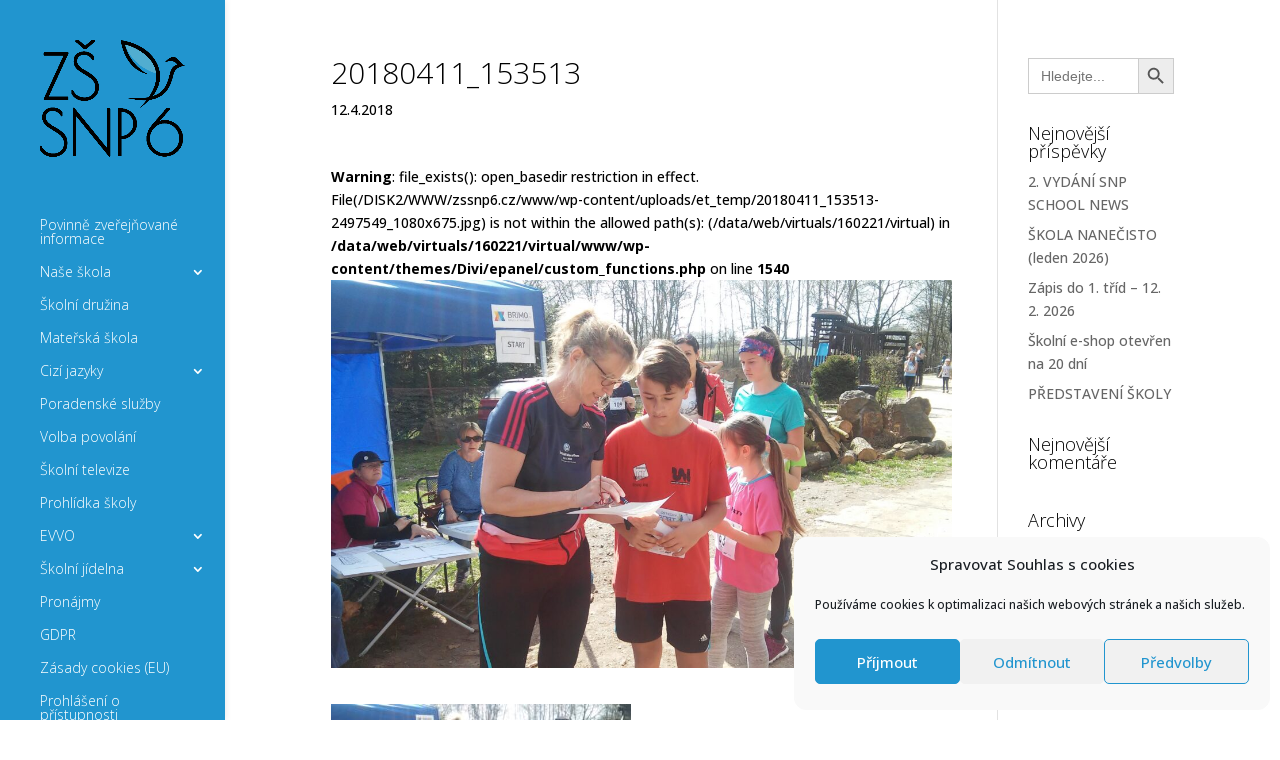

--- FILE ---
content_type: text/html; charset=UTF-8
request_url: https://www.zssnp6.cz/gallery/orientacni-beh-11-4-2018/20180411_153513/
body_size: 18552
content:
<!DOCTYPE html>
<!--[if IE 6]>
<html id="ie6" lang="cs">
<![endif]-->
<!--[if IE 7]>
<html id="ie7" lang="cs">
<![endif]-->
<!--[if IE 8]>
<html id="ie8" lang="cs">
<![endif]-->
<!--[if !(IE 6) | !(IE 7) | !(IE 8)  ]><!-->
<html lang="cs">
<!--<![endif]-->
<head>
	<meta charset="UTF-8" />
			
	<meta http-equiv="X-UA-Compatible" content="IE=edge">
	<link rel="pingback" href="" />

		<!--[if lt IE 9]>
	<script src="https://www.zssnp6.cz/wp-content/themes/Divi/js/html5.js" type="text/javascript"></script>
	<![endif]-->

	<script type="text/javascript">
		document.documentElement.className = 'js';
	</script>

	<meta name='robots' content='index, follow, max-image-preview:large, max-snippet:-1, max-video-preview:-1' />

	<!-- This site is optimized with the Yoast SEO plugin v26.7 - https://yoast.com/wordpress/plugins/seo/ -->
	<title>20180411_153513 - ZŠ a MŠ Ústí nad Labem,</title>
<link data-rocket-preload as="style" href="https://fonts.googleapis.com/css?family=Open%20Sans%3A300italic%2C400italic%2C600italic%2C700italic%2C800italic%2C400%2C300%2C600%2C700%2C800%7COpen%20Sans%3A300%2Cregular%2C500%2C600%2C700%2C800%2C300italic%2Citalic%2C500italic%2C600italic%2C700italic%2C800italic&#038;subset=cyrillic%2Ccyrillic-ext%2Cgreek%2Cgreek-ext%2Chebrew%2Clatin%2Clatin-ext%2Cvietnamese&#038;display=swap" rel="preload">
<link href="https://fonts.googleapis.com/css?family=Open%20Sans%3A300italic%2C400italic%2C600italic%2C700italic%2C800italic%2C400%2C300%2C600%2C700%2C800%7COpen%20Sans%3A300%2Cregular%2C500%2C600%2C700%2C800%2C300italic%2Citalic%2C500italic%2C600italic%2C700italic%2C800italic&#038;subset=cyrillic%2Ccyrillic-ext%2Cgreek%2Cgreek-ext%2Chebrew%2Clatin%2Clatin-ext%2Cvietnamese&#038;display=swap" media="print" onload="this.media=&#039;all&#039;" rel="stylesheet">
<noscript data-wpr-hosted-gf-parameters=""><link rel="stylesheet" href="https://fonts.googleapis.com/css?family=Open%20Sans%3A300italic%2C400italic%2C600italic%2C700italic%2C800italic%2C400%2C300%2C600%2C700%2C800%7COpen%20Sans%3A300%2Cregular%2C500%2C600%2C700%2C800%2C300italic%2Citalic%2C500italic%2C600italic%2C700italic%2C800italic&#038;subset=cyrillic%2Ccyrillic-ext%2Cgreek%2Cgreek-ext%2Chebrew%2Clatin%2Clatin-ext%2Cvietnamese&#038;display=swap"></noscript>
	<link rel="canonical" href="https://www.zssnp6.cz/gallery/orientacni-beh-11-4-2018/20180411_153513/" />
	<meta property="og:locale" content="cs_CZ" />
	<meta property="og:type" content="article" />
	<meta property="og:title" content="20180411_153513 - ZŠ a MŠ Ústí nad Labem," />
	<meta property="og:url" content="https://www.zssnp6.cz/gallery/orientacni-beh-11-4-2018/20180411_153513/" />
	<meta property="og:site_name" content="ZŠ a MŠ Ústí nad Labem," />
	<meta property="og:image" content="https://www.zssnp6.cz/gallery/orientacni-beh-11-4-2018/20180411_153513" />
	<meta property="og:image:width" content="1024" />
	<meta property="og:image:height" content="576" />
	<meta property="og:image:type" content="image/jpeg" />
	<meta name="twitter:card" content="summary_large_image" />
	<script type="application/ld+json" class="yoast-schema-graph">{"@context":"https://schema.org","@graph":[{"@type":"WebPage","@id":"https://www.zssnp6.cz/gallery/orientacni-beh-11-4-2018/20180411_153513/","url":"https://www.zssnp6.cz/gallery/orientacni-beh-11-4-2018/20180411_153513/","name":"20180411_153513 - ZŠ a MŠ Ústí nad Labem,","isPartOf":{"@id":"https://www.zssnp6.cz/#website"},"primaryImageOfPage":{"@id":"https://www.zssnp6.cz/gallery/orientacni-beh-11-4-2018/20180411_153513/#primaryimage"},"image":{"@id":"https://www.zssnp6.cz/gallery/orientacni-beh-11-4-2018/20180411_153513/#primaryimage"},"thumbnailUrl":"https://www.zssnp6.cz/wp-content/uploads/2018/04/20180411_153513.jpg","datePublished":"2018-04-12T07:57:25+00:00","breadcrumb":{"@id":"https://www.zssnp6.cz/gallery/orientacni-beh-11-4-2018/20180411_153513/#breadcrumb"},"inLanguage":"cs","potentialAction":[{"@type":"ReadAction","target":["https://www.zssnp6.cz/gallery/orientacni-beh-11-4-2018/20180411_153513/"]}]},{"@type":"ImageObject","inLanguage":"cs","@id":"https://www.zssnp6.cz/gallery/orientacni-beh-11-4-2018/20180411_153513/#primaryimage","url":"https://www.zssnp6.cz/wp-content/uploads/2018/04/20180411_153513.jpg","contentUrl":"https://www.zssnp6.cz/wp-content/uploads/2018/04/20180411_153513.jpg","width":3264,"height":1836},{"@type":"BreadcrumbList","@id":"https://www.zssnp6.cz/gallery/orientacni-beh-11-4-2018/20180411_153513/#breadcrumb","itemListElement":[{"@type":"ListItem","position":1,"name":"Domů","item":"https://www.zssnp6.cz/"},{"@type":"ListItem","position":2,"name":"Orientační běh &#8211; 11.&nbsp;4.&nbsp;2018","item":"https://www.zssnp6.cz/gallery/orientacni-beh-11-4-2018/"},{"@type":"ListItem","position":3,"name":"20180411_153513"}]},{"@type":"WebSite","@id":"https://www.zssnp6.cz/#website","url":"https://www.zssnp6.cz/","name":"ZŠ a MŠ Ústí nad Labem,","description":"SNP 2304/6, příspěvková organizace","potentialAction":[{"@type":"SearchAction","target":{"@type":"EntryPoint","urlTemplate":"https://www.zssnp6.cz/?s={search_term_string}"},"query-input":{"@type":"PropertyValueSpecification","valueRequired":true,"valueName":"search_term_string"}}],"inLanguage":"cs"}]}</script>
	<!-- / Yoast SEO plugin. -->


<link rel='dns-prefetch' href='//fonts.googleapis.com' />
<link href='https://fonts.gstatic.com' crossorigin rel='preconnect' />
<link rel="alternate" type="application/rss+xml" title="ZŠ a MŠ Ústí nad Labem, &raquo; RSS zdroj" href="https://www.zssnp6.cz/feed/" />
<link rel="alternate" type="application/rss+xml" title="ZŠ a MŠ Ústí nad Labem, &raquo; RSS komentářů" href="https://www.zssnp6.cz/comments/feed/" />
<link rel="alternate" title="oEmbed (JSON)" type="application/json+oembed" href="https://www.zssnp6.cz/wp-json/oembed/1.0/embed?url=https%3A%2F%2Fwww.zssnp6.cz%2Fgallery%2Forientacni-beh-11-4-2018%2F20180411_153513%2F" />
<link rel="alternate" title="oEmbed (XML)" type="text/xml+oembed" href="https://www.zssnp6.cz/wp-json/oembed/1.0/embed?url=https%3A%2F%2Fwww.zssnp6.cz%2Fgallery%2Forientacni-beh-11-4-2018%2F20180411_153513%2F&#038;format=xml" />
<meta content="Divi Child od WPlama v.1.12" name="generator"/><style id='wp-emoji-styles-inline-css' type='text/css'>

	img.wp-smiley, img.emoji {
		display: inline !important;
		border: none !important;
		box-shadow: none !important;
		height: 1em !important;
		width: 1em !important;
		margin: 0 0.07em !important;
		vertical-align: -0.1em !important;
		background: none !important;
		padding: 0 !important;
	}
/*# sourceURL=wp-emoji-styles-inline-css */
</style>
<link rel='stylesheet' id='wp-block-library-css' href='https://www.zssnp6.cz/wp-includes/css/dist/block-library/style.min.css?ver=6.9' type='text/css' media='all' />
<style id='global-styles-inline-css' type='text/css'>
:root{--wp--preset--aspect-ratio--square: 1;--wp--preset--aspect-ratio--4-3: 4/3;--wp--preset--aspect-ratio--3-4: 3/4;--wp--preset--aspect-ratio--3-2: 3/2;--wp--preset--aspect-ratio--2-3: 2/3;--wp--preset--aspect-ratio--16-9: 16/9;--wp--preset--aspect-ratio--9-16: 9/16;--wp--preset--color--black: #000000;--wp--preset--color--cyan-bluish-gray: #abb8c3;--wp--preset--color--white: #ffffff;--wp--preset--color--pale-pink: #f78da7;--wp--preset--color--vivid-red: #cf2e2e;--wp--preset--color--luminous-vivid-orange: #ff6900;--wp--preset--color--luminous-vivid-amber: #fcb900;--wp--preset--color--light-green-cyan: #7bdcb5;--wp--preset--color--vivid-green-cyan: #00d084;--wp--preset--color--pale-cyan-blue: #8ed1fc;--wp--preset--color--vivid-cyan-blue: #0693e3;--wp--preset--color--vivid-purple: #9b51e0;--wp--preset--gradient--vivid-cyan-blue-to-vivid-purple: linear-gradient(135deg,rgb(6,147,227) 0%,rgb(155,81,224) 100%);--wp--preset--gradient--light-green-cyan-to-vivid-green-cyan: linear-gradient(135deg,rgb(122,220,180) 0%,rgb(0,208,130) 100%);--wp--preset--gradient--luminous-vivid-amber-to-luminous-vivid-orange: linear-gradient(135deg,rgb(252,185,0) 0%,rgb(255,105,0) 100%);--wp--preset--gradient--luminous-vivid-orange-to-vivid-red: linear-gradient(135deg,rgb(255,105,0) 0%,rgb(207,46,46) 100%);--wp--preset--gradient--very-light-gray-to-cyan-bluish-gray: linear-gradient(135deg,rgb(238,238,238) 0%,rgb(169,184,195) 100%);--wp--preset--gradient--cool-to-warm-spectrum: linear-gradient(135deg,rgb(74,234,220) 0%,rgb(151,120,209) 20%,rgb(207,42,186) 40%,rgb(238,44,130) 60%,rgb(251,105,98) 80%,rgb(254,248,76) 100%);--wp--preset--gradient--blush-light-purple: linear-gradient(135deg,rgb(255,206,236) 0%,rgb(152,150,240) 100%);--wp--preset--gradient--blush-bordeaux: linear-gradient(135deg,rgb(254,205,165) 0%,rgb(254,45,45) 50%,rgb(107,0,62) 100%);--wp--preset--gradient--luminous-dusk: linear-gradient(135deg,rgb(255,203,112) 0%,rgb(199,81,192) 50%,rgb(65,88,208) 100%);--wp--preset--gradient--pale-ocean: linear-gradient(135deg,rgb(255,245,203) 0%,rgb(182,227,212) 50%,rgb(51,167,181) 100%);--wp--preset--gradient--electric-grass: linear-gradient(135deg,rgb(202,248,128) 0%,rgb(113,206,126) 100%);--wp--preset--gradient--midnight: linear-gradient(135deg,rgb(2,3,129) 0%,rgb(40,116,252) 100%);--wp--preset--font-size--small: 13px;--wp--preset--font-size--medium: 20px;--wp--preset--font-size--large: 36px;--wp--preset--font-size--x-large: 42px;--wp--preset--spacing--20: 0.44rem;--wp--preset--spacing--30: 0.67rem;--wp--preset--spacing--40: 1rem;--wp--preset--spacing--50: 1.5rem;--wp--preset--spacing--60: 2.25rem;--wp--preset--spacing--70: 3.38rem;--wp--preset--spacing--80: 5.06rem;--wp--preset--shadow--natural: 6px 6px 9px rgba(0, 0, 0, 0.2);--wp--preset--shadow--deep: 12px 12px 50px rgba(0, 0, 0, 0.4);--wp--preset--shadow--sharp: 6px 6px 0px rgba(0, 0, 0, 0.2);--wp--preset--shadow--outlined: 6px 6px 0px -3px rgb(255, 255, 255), 6px 6px rgb(0, 0, 0);--wp--preset--shadow--crisp: 6px 6px 0px rgb(0, 0, 0);}:root { --wp--style--global--content-size: 823px;--wp--style--global--wide-size: 1080px; }:where(body) { margin: 0; }.wp-site-blocks > .alignleft { float: left; margin-right: 2em; }.wp-site-blocks > .alignright { float: right; margin-left: 2em; }.wp-site-blocks > .aligncenter { justify-content: center; margin-left: auto; margin-right: auto; }:where(.is-layout-flex){gap: 0.5em;}:where(.is-layout-grid){gap: 0.5em;}.is-layout-flow > .alignleft{float: left;margin-inline-start: 0;margin-inline-end: 2em;}.is-layout-flow > .alignright{float: right;margin-inline-start: 2em;margin-inline-end: 0;}.is-layout-flow > .aligncenter{margin-left: auto !important;margin-right: auto !important;}.is-layout-constrained > .alignleft{float: left;margin-inline-start: 0;margin-inline-end: 2em;}.is-layout-constrained > .alignright{float: right;margin-inline-start: 2em;margin-inline-end: 0;}.is-layout-constrained > .aligncenter{margin-left: auto !important;margin-right: auto !important;}.is-layout-constrained > :where(:not(.alignleft):not(.alignright):not(.alignfull)){max-width: var(--wp--style--global--content-size);margin-left: auto !important;margin-right: auto !important;}.is-layout-constrained > .alignwide{max-width: var(--wp--style--global--wide-size);}body .is-layout-flex{display: flex;}.is-layout-flex{flex-wrap: wrap;align-items: center;}.is-layout-flex > :is(*, div){margin: 0;}body .is-layout-grid{display: grid;}.is-layout-grid > :is(*, div){margin: 0;}body{padding-top: 0px;padding-right: 0px;padding-bottom: 0px;padding-left: 0px;}:root :where(.wp-element-button, .wp-block-button__link){background-color: #32373c;border-width: 0;color: #fff;font-family: inherit;font-size: inherit;font-style: inherit;font-weight: inherit;letter-spacing: inherit;line-height: inherit;padding-top: calc(0.667em + 2px);padding-right: calc(1.333em + 2px);padding-bottom: calc(0.667em + 2px);padding-left: calc(1.333em + 2px);text-decoration: none;text-transform: inherit;}.has-black-color{color: var(--wp--preset--color--black) !important;}.has-cyan-bluish-gray-color{color: var(--wp--preset--color--cyan-bluish-gray) !important;}.has-white-color{color: var(--wp--preset--color--white) !important;}.has-pale-pink-color{color: var(--wp--preset--color--pale-pink) !important;}.has-vivid-red-color{color: var(--wp--preset--color--vivid-red) !important;}.has-luminous-vivid-orange-color{color: var(--wp--preset--color--luminous-vivid-orange) !important;}.has-luminous-vivid-amber-color{color: var(--wp--preset--color--luminous-vivid-amber) !important;}.has-light-green-cyan-color{color: var(--wp--preset--color--light-green-cyan) !important;}.has-vivid-green-cyan-color{color: var(--wp--preset--color--vivid-green-cyan) !important;}.has-pale-cyan-blue-color{color: var(--wp--preset--color--pale-cyan-blue) !important;}.has-vivid-cyan-blue-color{color: var(--wp--preset--color--vivid-cyan-blue) !important;}.has-vivid-purple-color{color: var(--wp--preset--color--vivid-purple) !important;}.has-black-background-color{background-color: var(--wp--preset--color--black) !important;}.has-cyan-bluish-gray-background-color{background-color: var(--wp--preset--color--cyan-bluish-gray) !important;}.has-white-background-color{background-color: var(--wp--preset--color--white) !important;}.has-pale-pink-background-color{background-color: var(--wp--preset--color--pale-pink) !important;}.has-vivid-red-background-color{background-color: var(--wp--preset--color--vivid-red) !important;}.has-luminous-vivid-orange-background-color{background-color: var(--wp--preset--color--luminous-vivid-orange) !important;}.has-luminous-vivid-amber-background-color{background-color: var(--wp--preset--color--luminous-vivid-amber) !important;}.has-light-green-cyan-background-color{background-color: var(--wp--preset--color--light-green-cyan) !important;}.has-vivid-green-cyan-background-color{background-color: var(--wp--preset--color--vivid-green-cyan) !important;}.has-pale-cyan-blue-background-color{background-color: var(--wp--preset--color--pale-cyan-blue) !important;}.has-vivid-cyan-blue-background-color{background-color: var(--wp--preset--color--vivid-cyan-blue) !important;}.has-vivid-purple-background-color{background-color: var(--wp--preset--color--vivid-purple) !important;}.has-black-border-color{border-color: var(--wp--preset--color--black) !important;}.has-cyan-bluish-gray-border-color{border-color: var(--wp--preset--color--cyan-bluish-gray) !important;}.has-white-border-color{border-color: var(--wp--preset--color--white) !important;}.has-pale-pink-border-color{border-color: var(--wp--preset--color--pale-pink) !important;}.has-vivid-red-border-color{border-color: var(--wp--preset--color--vivid-red) !important;}.has-luminous-vivid-orange-border-color{border-color: var(--wp--preset--color--luminous-vivid-orange) !important;}.has-luminous-vivid-amber-border-color{border-color: var(--wp--preset--color--luminous-vivid-amber) !important;}.has-light-green-cyan-border-color{border-color: var(--wp--preset--color--light-green-cyan) !important;}.has-vivid-green-cyan-border-color{border-color: var(--wp--preset--color--vivid-green-cyan) !important;}.has-pale-cyan-blue-border-color{border-color: var(--wp--preset--color--pale-cyan-blue) !important;}.has-vivid-cyan-blue-border-color{border-color: var(--wp--preset--color--vivid-cyan-blue) !important;}.has-vivid-purple-border-color{border-color: var(--wp--preset--color--vivid-purple) !important;}.has-vivid-cyan-blue-to-vivid-purple-gradient-background{background: var(--wp--preset--gradient--vivid-cyan-blue-to-vivid-purple) !important;}.has-light-green-cyan-to-vivid-green-cyan-gradient-background{background: var(--wp--preset--gradient--light-green-cyan-to-vivid-green-cyan) !important;}.has-luminous-vivid-amber-to-luminous-vivid-orange-gradient-background{background: var(--wp--preset--gradient--luminous-vivid-amber-to-luminous-vivid-orange) !important;}.has-luminous-vivid-orange-to-vivid-red-gradient-background{background: var(--wp--preset--gradient--luminous-vivid-orange-to-vivid-red) !important;}.has-very-light-gray-to-cyan-bluish-gray-gradient-background{background: var(--wp--preset--gradient--very-light-gray-to-cyan-bluish-gray) !important;}.has-cool-to-warm-spectrum-gradient-background{background: var(--wp--preset--gradient--cool-to-warm-spectrum) !important;}.has-blush-light-purple-gradient-background{background: var(--wp--preset--gradient--blush-light-purple) !important;}.has-blush-bordeaux-gradient-background{background: var(--wp--preset--gradient--blush-bordeaux) !important;}.has-luminous-dusk-gradient-background{background: var(--wp--preset--gradient--luminous-dusk) !important;}.has-pale-ocean-gradient-background{background: var(--wp--preset--gradient--pale-ocean) !important;}.has-electric-grass-gradient-background{background: var(--wp--preset--gradient--electric-grass) !important;}.has-midnight-gradient-background{background: var(--wp--preset--gradient--midnight) !important;}.has-small-font-size{font-size: var(--wp--preset--font-size--small) !important;}.has-medium-font-size{font-size: var(--wp--preset--font-size--medium) !important;}.has-large-font-size{font-size: var(--wp--preset--font-size--large) !important;}.has-x-large-font-size{font-size: var(--wp--preset--font-size--x-large) !important;}
/*# sourceURL=global-styles-inline-css */
</style>

<link data-minify="1" rel='stylesheet' id='wp-polls-css' href='https://www.zssnp6.cz/wp-content/cache/min/1/wp-content/plugins/wp-polls/polls-css.css?ver=1768185615' type='text/css' media='all' />
<style id='wp-polls-inline-css' type='text/css'>
.wp-polls .pollbar {
	margin: 1px;
	font-size: 6px;
	line-height: 8px;
	height: 8px;
	background-image: url('https://www.zssnp6.cz/wp-content/plugins/wp-polls/images/default/pollbg.gif');
	border: 1px solid #c8c8c8;
}

/*# sourceURL=wp-polls-inline-css */
</style>
<link rel='stylesheet' id='cmplz-general-css' href='https://www.zssnp6.cz/wp-content/plugins/complianz-gdpr/assets/css/cookieblocker.min.css?ver=1766370291' type='text/css' media='all' />
<link rel='stylesheet' id='ivory-search-styles-css' href='https://www.zssnp6.cz/wp-content/plugins/add-search-to-menu/public/css/ivory-search.min.css?ver=5.5.13' type='text/css' media='all' />


<link data-minify="1" rel='stylesheet' id='tablepress-default-css' href='https://www.zssnp6.cz/wp-content/cache/min/1/wp-content/plugins/tablepress/css/build/default.css?ver=1768185615' type='text/css' media='all' />
<link rel='stylesheet' id='mimetypes-link-icons-css' href='https://www.zssnp6.cz/wp-content/plugins/mimetypes-link-icons/css/style.php?cssvars=bXRsaV9oZWlnaHQ9MTYmbXRsaV9pbWFnZV90eXBlPXBuZyZtdGxpX2xlZnRvcnJpZ2h0PWxlZnQmYWN0aXZlX3R5cGVzPXBkZg%3D&#038;ver=3.0' type='text/css' media='all' />
<link data-minify="1" rel='stylesheet' id='divi-style-parent-css' href='https://www.zssnp6.cz/wp-content/cache/min/1/wp-content/themes/Divi/style-static.min.css?ver=1768185615' type='text/css' media='all' />
<link data-minify="1" rel='stylesheet' id='la_mcl_custom_css-css' href='https://www.zssnp6.cz/wp-content/cache/min/1/wp-content/themes/Divi-child-wplama/includes/column/style.css?ver=1768185615' type='text/css' media='all' />
<link data-minify="1" rel='stylesheet' id='divi-style-css' href='https://www.zssnp6.cz/wp-content/cache/min/1/wp-content/themes/Divi-child-wplama/style.css?ver=1768185615' type='text/css' media='all' />
<script type="text/javascript" src="https://www.zssnp6.cz/wp-includes/js/jquery/jquery.min.js?ver=3.7.1" id="jquery-core-js"></script>
<script type="text/javascript" src="https://www.zssnp6.cz/wp-includes/js/jquery/jquery-migrate.min.js?ver=3.4.1" id="jquery-migrate-js"></script>
<link rel="https://api.w.org/" href="https://www.zssnp6.cz/wp-json/" /><link rel="alternate" title="JSON" type="application/json" href="https://www.zssnp6.cz/wp-json/wp/v2/media/3604" /><link rel="EditURI" type="application/rsd+xml" title="RSD" href="https://www.zssnp6.cz/xmlrpc.php?rsd" />
<meta name="generator" content="WordPress 6.9" />
<link rel='shortlink' href='https://www.zssnp6.cz/?p=3604' />
			<style>.cmplz-hidden {
					display: none !important;
				}</style><meta name="viewport" content="width=device-width, initial-scale=1.0, maximum-scale=1.0, user-scalable=0" /><link rel="icon" href="https://www.zssnp6.cz/wp-content/uploads/2023/12/cropped-snp_logo_blackblue-1-32x32.jpg" sizes="32x32" />
<link rel="icon" href="https://www.zssnp6.cz/wp-content/uploads/2023/12/cropped-snp_logo_blackblue-1-192x192.jpg" sizes="192x192" />
<link rel="apple-touch-icon" href="https://www.zssnp6.cz/wp-content/uploads/2023/12/cropped-snp_logo_blackblue-1-180x180.jpg" />
<meta name="msapplication-TileImage" content="https://www.zssnp6.cz/wp-content/uploads/2023/12/cropped-snp_logo_blackblue-1-270x270.jpg" />
<style id="et-divi-customizer-global-cached-inline-styles">body,.et_pb_column_1_2 .et_quote_content blockquote cite,.et_pb_column_1_2 .et_link_content a.et_link_main_url,.et_pb_column_1_3 .et_quote_content blockquote cite,.et_pb_column_3_8 .et_quote_content blockquote cite,.et_pb_column_1_4 .et_quote_content blockquote cite,.et_pb_blog_grid .et_quote_content blockquote cite,.et_pb_column_1_3 .et_link_content a.et_link_main_url,.et_pb_column_3_8 .et_link_content a.et_link_main_url,.et_pb_column_1_4 .et_link_content a.et_link_main_url,.et_pb_blog_grid .et_link_content a.et_link_main_url,body .et_pb_bg_layout_light .et_pb_post p,body .et_pb_bg_layout_dark .et_pb_post p{font-size:14px}.et_pb_slide_content,.et_pb_best_value{font-size:15px}body{color:#000000}h1,h2,h3,h4,h5,h6{color:#000000}a{color:#dd9933}#main-header,#main-header .nav li ul,.et-search-form,#main-header .et_mobile_menu{background-color:#2195cf}.nav li ul{border-color:#2195cf}.et_header_style_centered .mobile_nav .select_page,.et_header_style_split .mobile_nav .select_page,.et_nav_text_color_light #top-menu>li>a,.et_nav_text_color_dark #top-menu>li>a,#top-menu a,.et_mobile_menu li a,.et_nav_text_color_light .et_mobile_menu li a,.et_nav_text_color_dark .et_mobile_menu li a,#et_search_icon:before,.et_search_form_container input,span.et_close_search_field:after,#et-top-navigation .et-cart-info{color:#ffffff}.et_search_form_container input::-moz-placeholder{color:#ffffff}.et_search_form_container input::-webkit-input-placeholder{color:#ffffff}.et_search_form_container input:-ms-input-placeholder{color:#ffffff}#top-menu li.current-menu-ancestor>a,#top-menu li.current-menu-item>a,#top-menu li.current_page_item>a{color:#ffffff}#main-footer .footer-widget h4,#main-footer .widget_block h1,#main-footer .widget_block h2,#main-footer .widget_block h3,#main-footer .widget_block h4,#main-footer .widget_block h5,#main-footer .widget_block h6{color:#2195cf}.footer-widget li:before{border-color:#2195cf}body .et_pb_button{font-size:18px;background-color:#2195cf;border-width:1px!important;border-color:#2195cf;border-radius:0px}body.et_pb_button_helper_class .et_pb_button,body.et_pb_button_helper_class .et_pb_module.et_pb_button{color:#ffffff}body .et_pb_button:after{font-size:28.8px}body .et_pb_bg_layout_light.et_pb_button:hover,body .et_pb_bg_layout_light .et_pb_button:hover,body .et_pb_button:hover{background-color:#2195cf;border-color:#2195cf!important;border-radius:0px}@media only screen and (min-width:981px){#logo{max-height:100%}.et_pb_svg_logo #logo{height:100%}#main-header .logo_container{width:100%}.et_header_style_centered #main-header .logo_container,.et_header_style_split #main-header .logo_container{margin:0 auto}.et_header_style_centered.et_hide_primary_logo #main-header:not(.et-fixed-header) .logo_container,.et_header_style_centered.et_hide_fixed_logo #main-header.et-fixed-header .logo_container{height:11.88px}.et-fixed-header #top-menu a,.et-fixed-header #et_search_icon:before,.et-fixed-header #et_top_search .et-search-form input,.et-fixed-header .et_search_form_container input,.et-fixed-header .et_close_search_field:after,.et-fixed-header #et-top-navigation .et-cart-info{color:#ffffff!important}.et-fixed-header .et_search_form_container input::-moz-placeholder{color:#ffffff!important}.et-fixed-header .et_search_form_container input::-webkit-input-placeholder{color:#ffffff!important}.et-fixed-header .et_search_form_container input:-ms-input-placeholder{color:#ffffff!important}.et-fixed-header #top-menu li.current-menu-ancestor>a,.et-fixed-header #top-menu li.current-menu-item>a,.et-fixed-header #top-menu li.current_page_item>a{color:#ffffff!important}}@media only screen and (min-width:1350px){.et_pb_row{padding:27px 0}.et_pb_section{padding:54px 0}.single.et_pb_pagebuilder_layout.et_full_width_page .et_post_meta_wrapper{padding-top:81px}.et_pb_fullwidth_section{padding:0}}@media only screen and (max-width:980px){#main-header,#main-header .nav li ul,.et-search-form,#main-header .et_mobile_menu{background-color:#5194cc}}	h1,h2,h3,h4,h5,h6{font-family:'Open Sans',Helvetica,Arial,Lucida,sans-serif;font-weight:300}#main-header,#et-top-navigation{font-family:'Open Sans',Helvetica,Arial,Lucida,sans-serif;font-weight:300}#et-info-email:hover,#et-secondary-menu>ul>li>a:hover,#top-menu-nav>ul>li>a:hover,.et-social-icons a:hover{opacity:1;color:#fff1a6;text-decoration:underline}.et_pb_text a:hover,a.more-link:hover,#sidebar a:hover{text-decoration:underline}</style>			<style type="text/css">
					</style>
		<noscript><style id="rocket-lazyload-nojs-css">.rll-youtube-player, [data-lazy-src]{display:none !important;}</style></noscript><meta name="generator" content="WP Rocket 3.20.3" data-wpr-features="wpr_minify_js wpr_lazyload_images wpr_minify_css wpr_preload_links wpr_desktop" /></head>
<body data-rsssl=1 data-cmplz=1 class="attachment wp-singular attachment-template-default single single-attachment postid-3604 attachmentid-3604 attachment-jpeg wp-theme-Divi wp-child-theme-Divi-child-wplama Divi et_pb_button_helper_class et_vertical_nav et_vertical_fixed et_show_nav et_primary_nav_dropdown_animation_fade et_secondary_nav_dropdown_animation_fade et_header_style_left et_pb_footer_columns3 et_cover_background et_pb_gutter et_pb_gutters3 et_right_sidebar et_divi_theme et-db">
	<div data-rocket-location-hash="775329b08c0e284f257a34d6fe14bc45" id="page-container">

	
	
		<header data-rocket-location-hash="a8502763b583e7767abcc6fbdf5d80f8" id="main-header" data-height-onload="66">
			<div data-rocket-location-hash="b6589b762195d698064d24d47cd581fc" class="container clearfix et_menu_container">
							<div class="logo_container">
					<span class="logo_helper"></span>
					<a href="https://www.zssnp6.cz/">
						<img src="https://www.zssnp6.cz/wp-content/uploads/2023/03/snp_logo_blackblue.png" alt="ZŠ a MŠ Ústí nad Labem," id="logo" data-height-percentage="100" />
					</a>
				</div>
				<div id="et-top-navigation" data-height="66" data-fixed-height="40">
											<nav id="top-menu-nav">
						<ul id="top-menu" class="nav"><li id="menu-item-79" class="menu-item menu-item-type-post_type menu-item-object-page menu-item-79"><a href="https://www.zssnp6.cz/povinne-zverejnovane-informace/">Povinně zveřejňované informace</a></li>
<li id="menu-item-70" class="menu-item menu-item-type-post_type menu-item-object-page menu-item-home menu-item-has-children menu-item-70"><a href="https://www.zssnp6.cz/">Naše škola</a>
<ul class="sub-menu">
	<li id="menu-item-1295" class="menu-item menu-item-type-post_type menu-item-object-page menu-item-1295"><a href="https://www.zssnp6.cz/cleneni-skoly-2/">Členění školy</a></li>
	<li id="menu-item-74" class="menu-item menu-item-type-post_type menu-item-object-page menu-item-74"><a href="https://www.zssnp6.cz/informace-pro-budouci-zaky-skoly/">Informace pro budoucí žáky</a></li>
	<li id="menu-item-1567" class="menu-item menu-item-type-post_type menu-item-object-page menu-item-1567"><a href="https://www.zssnp6.cz/historie-skoly-3/">Historie školy</a></li>
	<li id="menu-item-689" class="menu-item menu-item-type-post_type menu-item-object-page menu-item-689"><a href="https://www.zssnp6.cz/vedeni-skoly/">Zaměstnanci školy</a></li>
	<li id="menu-item-472" class="menu-item menu-item-type-post_type menu-item-object-page menu-item-472"><a href="https://www.zssnp6.cz/414-2/">Organizace školního roku</a></li>
	<li id="menu-item-665" class="menu-item menu-item-type-post_type menu-item-object-page menu-item-665"><a href="https://www.zssnp6.cz/ucebni-plan-2/">Učební plán – 1. stupeň</a></li>
	<li id="menu-item-664" class="menu-item menu-item-type-post_type menu-item-object-page menu-item-664"><a href="https://www.zssnp6.cz/ucebni-plan-2-stupen/">Učební plán – 2. stupeň</a></li>
	<li id="menu-item-10373" class="menu-item menu-item-type-post_type menu-item-object-page menu-item-10373"><a href="https://www.zssnp6.cz/nadani-motivovani-zaci/">Podpora nadaných a motivovaných žáků</a></li>
	<li id="menu-item-10371" class="menu-item menu-item-type-post_type menu-item-object-page menu-item-10371"><a href="https://www.zssnp6.cz/neznamkovani/">NEZNÁMKOVÁNÍ – Kriteriální hodnocení v 1.-2. třídě</a></li>
	<li id="menu-item-1146" class="menu-item menu-item-type-post_type menu-item-object-page menu-item-1146"><a href="https://www.zssnp6.cz/blizsi-informace-k-vyuce-nevazaneho-pisma/">Výuka nevázaného písma</a></li>
	<li id="menu-item-1145" class="menu-item menu-item-type-post_type menu-item-object-page menu-item-1145"><a href="https://www.zssnp6.cz/blizsi-informace-k-rozsirene-vyuce-nj/">Rozšířená výuka NJ</a></li>
	<li id="menu-item-10372" class="menu-item menu-item-type-post_type menu-item-object-page menu-item-10372"><a href="https://www.zssnp6.cz/cambridge-english-qualifications/">Cambridge English Qualifications</a></li>
	<li id="menu-item-2301" class="menu-item menu-item-type-post_type menu-item-object-page menu-item-2301"><a href="https://www.zssnp6.cz/zajmove-krouzky-20172018/">Zájmové kroužky 2025/2026</a></li>
	<li id="menu-item-884" class="menu-item menu-item-type-post_type menu-item-object-page menu-item-884"><a href="https://www.zssnp6.cz/zvoneni/">Zvonění</a></li>
	<li id="menu-item-890" class="menu-item menu-item-type-post_type menu-item-object-page menu-item-890"><a href="https://www.zssnp6.cz/skolska-rada/">Školská rada</a></li>
</ul>
</li>
<li id="menu-item-7858" class="menu-item menu-item-type-post_type menu-item-object-page menu-item-7858"><a href="https://www.zssnp6.cz/skolni-druzina-4/">Školní družina</a></li>
<li id="menu-item-312" class="menu-item menu-item-type-custom menu-item-object-custom menu-item-312"><a href="https://www.zssnp6.cz/msvanov/">Mateřská škola</a></li>
<li id="menu-item-1307" class="menu-item menu-item-type-custom menu-item-object-custom menu-item-has-children menu-item-1307"><a href="#">Cizí jazyky</a>
<ul class="sub-menu">
	<li id="menu-item-438" class="menu-item menu-item-type-post_type menu-item-object-page menu-item-438"><a href="https://www.zssnp6.cz/nemecky_jazyk_sprachdiplom/">Německý jazyk – rozšířená výuka</a></li>
	<li id="menu-item-448" class="menu-item menu-item-type-post_type menu-item-object-page menu-item-448"><a href="https://www.zssnp6.cz/nemecky_jazyk/">Německý jazyk</a></li>
</ul>
</li>
<li id="menu-item-78" class="menu-item menu-item-type-post_type menu-item-object-page menu-item-78"><a href="https://www.zssnp6.cz/poradenske-sluzby/">Poradenské služby</a></li>
<li id="menu-item-4984" class="menu-item menu-item-type-post_type menu-item-object-page menu-item-4984"><a href="https://www.zssnp6.cz/volba-povolani/">Volba povolání</a></li>
<li id="menu-item-1167" class="menu-item menu-item-type-custom menu-item-object-custom menu-item-1167"><a href="https://www.zssnp6.cz/snp-school-news-2024-2025/">Školní televize</a></li>
<li id="menu-item-1897" class="menu-item menu-item-type-post_type menu-item-object-page menu-item-1897"><a href="https://www.zssnp6.cz/prohlidka-skoly/">Prohlídka školy</a></li>
<li id="menu-item-1404" class="menu-item menu-item-type-custom menu-item-object-custom menu-item-has-children menu-item-1404"><a href="#">EVVO</a>
<ul class="sub-menu">
	<li id="menu-item-9866" class="menu-item menu-item-type-custom menu-item-object-custom menu-item-9866"><a href="https://www.zssnp6.cz/wp-content/uploads/2024/11/spev-dlouhodoby-25-28.pdf">Školní program EVVO dlouhodobý (2025-2028)</a></li>
	<li id="menu-item-1406" class="menu-item menu-item-type-custom menu-item-object-custom menu-item-1406"><a href="https://www.zssnp6.cz/wp-content/uploads/2025/09/evvo-25-26-zari.pdf">Školní program EVVO &#8211; krátkodobý (ZŠ)</a></li>
	<li id="menu-item-5848" class="menu-item menu-item-type-custom menu-item-object-custom menu-item-5848"><a href="https://www.zssnp6.cz/wp-content/uploads/2025/09/evvo-pro-ms-sk.-rok-2025-26.pdf">Školní program EVVO &#8211; krátkodobý (MŠ)</a></li>
	<li id="menu-item-1413" class="menu-item menu-item-type-post_type menu-item-object-page menu-item-1413"><a href="https://www.zssnp6.cz/certifikaty-evvo/">Certifikáty EVVO</a></li>
	<li id="menu-item-4652" class="menu-item menu-item-type-post_type menu-item-object-page menu-item-4652"><a href="https://www.zssnp6.cz/fotogalerie-evvo-2/">Fotogalerie EVVO</a></li>
</ul>
</li>
<li id="menu-item-1414" class="menu-item menu-item-type-custom menu-item-object-custom menu-item-has-children menu-item-1414"><a href="#">Školní jídelna</a>
<ul class="sub-menu">
	<li id="menu-item-1402" class="menu-item menu-item-type-post_type menu-item-object-page menu-item-1402"><a href="https://www.zssnp6.cz/skolni-jidelna/">Školní jídelna &#8211; informace</a></li>
	<li id="menu-item-310" class="menu-item menu-item-type-custom menu-item-object-custom menu-item-310"><a href="http://jidelny.me.cz/jidelna19/">Objednávky obědů</a></li>
	<li id="menu-item-311" class="menu-item menu-item-type-custom menu-item-object-custom menu-item-311"><a href="http://jidelny.me.cz/jidelna19/pages/jidelnicek.php">Jídelníček</a></li>
</ul>
</li>
<li id="menu-item-1155" class="menu-item menu-item-type-post_type menu-item-object-page menu-item-1155"><a href="https://www.zssnp6.cz/pronajmy/">Pronájmy</a></li>
<li id="menu-item-3711" class="menu-item menu-item-type-post_type menu-item-object-page menu-item-privacy-policy menu-item-3711"><a rel="privacy-policy" href="https://www.zssnp6.cz/gdpr/">GDPR</a></li>
<li id="menu-item-5923" class="menu-item menu-item-type-post_type menu-item-object-page menu-item-5923"><a href="https://www.zssnp6.cz/zasady-cookies-eu/">Zásady cookies (EU)</a></li>
<li id="menu-item-5482" class="menu-item menu-item-type-post_type menu-item-object-page menu-item-5482"><a href="https://www.zssnp6.cz/prohlaseni-o-pristupnosti/">Prohlášení o přístupnosti</a></li>
<li id="menu-item-83" class="menu-item menu-item-type-post_type menu-item-object-page menu-item-83"><a href="https://www.zssnp6.cz/uredni-deska/">Úřední deska</a></li>
<li id="menu-item-1395" class="menu-item menu-item-type-post_type menu-item-object-page menu-item-1395"><a href="https://www.zssnp6.cz/ke-stazeni/">Ke stažení</a></li>
<li id="menu-item-75" class="menu-item menu-item-type-post_type menu-item-object-page menu-item-75"><a href="https://www.zssnp6.cz/kontakty/">Kontakty</a></li>
<li class=" astm-search-menu is-menu default menu-item"><form  class="is-search-form is-form-style is-form-style-3 is-form-id-0 " action="https://www.zssnp6.cz/" method="get" role="search" ><label for="is-search-input-0"><span class="is-screen-reader-text">Search for:</span><input  type="search" id="is-search-input-0" name="s" value="" class="is-search-input" placeholder="Hledejte..." autocomplete=off /></label><button type="submit" class="is-search-submit"><span class="is-screen-reader-text">Search Button</span><span class="is-search-icon"><svg focusable="false" aria-label="Search" xmlns="http://www.w3.org/2000/svg" viewBox="0 0 24 24" width="24px"><path d="M15.5 14h-.79l-.28-.27C15.41 12.59 16 11.11 16 9.5 16 5.91 13.09 3 9.5 3S3 5.91 3 9.5 5.91 16 9.5 16c1.61 0 3.09-.59 4.23-1.57l.27.28v.79l5 4.99L20.49 19l-4.99-5zm-6 0C7.01 14 5 11.99 5 9.5S7.01 5 9.5 5 14 7.01 14 9.5 11.99 14 9.5 14z"></path></svg></span></button></form><div class="search-close"></div></li></ul>						</nav>
					
					
					
					
					<div id="et_mobile_nav_menu">
				<div class="mobile_nav closed">
					<span class="select_page">Vyberte stránku</span>
					<span class="mobile_menu_bar mobile_menu_bar_toggle"></span>
				</div>
			</div>				</div> <!-- #et-top-navigation -->
			</div> <!-- .container -->
			<div data-rocket-location-hash="7adf15aa9521ad7bb84719cd15d7ffdf" class="et_search_outer">
				<div class="container et_search_form_container">
					<form role="search" method="get" class="et-search-form" action="https://www.zssnp6.cz/">
					<input type="search" class="et-search-field" placeholder="Hledat &hellip;" value="" name="s" title="Hledat:" />					</form>
					<span class="et_close_search_field"></span>
				</div>
			</div>
		</header> <!-- #main-header -->

		<div data-rocket-location-hash="d537b0eaea87b47fa74d149dd9fb3ca0" id="et-main-area">
<div data-rocket-location-hash="a4bdd32faf5614626d867ddc1e8bd7f9" id="main-content">
		<div class="container">
		<div id="content-area" class="clearfix">
			<div id="left-area">
											<article id="post-3604" class="et_pb_post post-3604 attachment type-attachment status-inherit hentry">
											<div class="et_post_meta_wrapper">
							<h1 class="entry-title">20180411_153513</h1>

						<p class="post-meta"><span class="published">12.4.2018</span></p><br />
<b>Warning</b>:  file_exists(): open_basedir restriction in effect. File(/DISK2/WWW/zssnp6.cz/www/wp-content/uploads/et_temp/20180411_153513-2497549_1080x675.jpg) is not within the allowed path(s): (/data/web/virtuals/160221/virtual) in <b>/data/web/virtuals/160221/virtual/www/wp-content/themes/Divi/epanel/custom_functions.php</b> on line <b>1540</b><br />
<img src="data:image/svg+xml,%3Csvg%20xmlns='http://www.w3.org/2000/svg'%20viewBox='0%200%201080%20675'%3E%3C/svg%3E" alt="" class="" width="1080" height="675" data-lazy-src="https://www.zssnp6.cz/wp-content/uploads/2018/04/20180411_153513-2497549_1080x675.jpg" /><noscript><img src="https://www.zssnp6.cz/wp-content/uploads/2018/04/20180411_153513-2497549_1080x675.jpg" alt="" class="" width="1080" height="675" /></noscript>
												</div>
				
					<div class="entry-content">
					<p class="attachment"><a href='https://www.zssnp6.cz/wp-content/uploads/2018/04/20180411_153513.jpg'><img decoding="async" width="300" height="169" src="data:image/svg+xml,%3Csvg%20xmlns='http://www.w3.org/2000/svg'%20viewBox='0%200%20300%20169'%3E%3C/svg%3E" class="attachment-medium size-medium" alt="" data-lazy-srcset="https://www.zssnp6.cz/wp-content/uploads/2018/04/20180411_153513-300x169.jpg 300w, https://www.zssnp6.cz/wp-content/uploads/2018/04/20180411_153513-768x432.jpg 768w, https://www.zssnp6.cz/wp-content/uploads/2018/04/20180411_153513-1024x576.jpg 1024w, https://www.zssnp6.cz/wp-content/uploads/2018/04/20180411_153513-1080x608.jpg 1080w" data-lazy-sizes="(max-width: 300px) 100vw, 300px" data-lazy-src="https://www.zssnp6.cz/wp-content/uploads/2018/04/20180411_153513-300x169.jpg" /><noscript><img decoding="async" width="300" height="169" src="https://www.zssnp6.cz/wp-content/uploads/2018/04/20180411_153513-300x169.jpg" class="attachment-medium size-medium" alt="" srcset="https://www.zssnp6.cz/wp-content/uploads/2018/04/20180411_153513-300x169.jpg 300w, https://www.zssnp6.cz/wp-content/uploads/2018/04/20180411_153513-768x432.jpg 768w, https://www.zssnp6.cz/wp-content/uploads/2018/04/20180411_153513-1024x576.jpg 1024w, https://www.zssnp6.cz/wp-content/uploads/2018/04/20180411_153513-1080x608.jpg 1080w" sizes="(max-width: 300px) 100vw, 300px" /></noscript></a></p>
					</div>
					<div class="et_post_meta_wrapper">
										</div>
				</article>

						</div>

				<div id="sidebar">
		<div id="search-2" class="et_pb_widget widget_search"><form  class="is-search-form is-form-style is-form-style-3 is-form-id-5439 " action="https://www.zssnp6.cz/" method="get" role="search" ><label for="is-search-input-5439"><span class="is-screen-reader-text">Search for:</span><input  type="search" id="is-search-input-5439" name="s" value="" class="is-search-input" placeholder="Hledejte..." autocomplete=off /></label><button type="submit" class="is-search-submit"><span class="is-screen-reader-text">Search Button</span><span class="is-search-icon"><svg focusable="false" aria-label="Search" xmlns="http://www.w3.org/2000/svg" viewBox="0 0 24 24" width="24px"><path d="M15.5 14h-.79l-.28-.27C15.41 12.59 16 11.11 16 9.5 16 5.91 13.09 3 9.5 3S3 5.91 3 9.5 5.91 16 9.5 16c1.61 0 3.09-.59 4.23-1.57l.27.28v.79l5 4.99L20.49 19l-4.99-5zm-6 0C7.01 14 5 11.99 5 9.5S7.01 5 9.5 5 14 7.01 14 9.5 11.99 14 9.5 14z"></path></svg></span></button></form></div>
		<div id="recent-posts-2" class="et_pb_widget widget_recent_entries">
		<h4 class="widgettitle">Nejnovější příspěvky</h4>
		<ul>
											<li>
					<a href="https://www.zssnp6.cz/2-vydani-snp-school-news-4/">2. VYDÁNÍ SNP SCHOOL NEWS</a>
									</li>
											<li>
					<a href="https://www.zssnp6.cz/skola-nanecisto-leden-2026/">ŠKOLA NANEČISTO (leden 2026)</a>
									</li>
											<li>
					<a href="https://www.zssnp6.cz/zapis-do-1-trid-12-2-2026/">Zápis do 1. tříd &#8211; 12. 2. 2026</a>
									</li>
											<li>
					<a href="https://www.zssnp6.cz/skolni-e-shop-otevren-na-20-dni/">Školní e-shop otevřen na 20 dní</a>
									</li>
											<li>
					<a href="https://www.zssnp6.cz/predstaveni-skoly/">PŘEDSTAVENÍ ŠKOLY</a>
									</li>
					</ul>

		</div><div id="recent-comments-2" class="et_pb_widget widget_recent_comments"><h4 class="widgettitle">Nejnovější komentáře</h4><ul id="recentcomments"></ul></div><div id="archives-2" class="et_pb_widget widget_archive"><h4 class="widgettitle">Archivy</h4>
			<ul>
					<li><a href='https://www.zssnp6.cz/2025/12/'>Prosinec 2025</a></li>
	<li><a href='https://www.zssnp6.cz/2025/11/'>Listopad 2025</a></li>
	<li><a href='https://www.zssnp6.cz/2025/09/'>Září 2025</a></li>
	<li><a href='https://www.zssnp6.cz/2025/08/'>Srpen 2025</a></li>
	<li><a href='https://www.zssnp6.cz/2025/06/'>Červen 2025</a></li>
	<li><a href='https://www.zssnp6.cz/2025/05/'>Květen 2025</a></li>
	<li><a href='https://www.zssnp6.cz/2025/04/'>Duben 2025</a></li>
	<li><a href='https://www.zssnp6.cz/2025/03/'>Březen 2025</a></li>
	<li><a href='https://www.zssnp6.cz/2025/02/'>Únor 2025</a></li>
	<li><a href='https://www.zssnp6.cz/2024/12/'>Prosinec 2024</a></li>
	<li><a href='https://www.zssnp6.cz/2024/11/'>Listopad 2024</a></li>
	<li><a href='https://www.zssnp6.cz/2024/10/'>Říjen 2024</a></li>
	<li><a href='https://www.zssnp6.cz/2024/09/'>Září 2024</a></li>
	<li><a href='https://www.zssnp6.cz/2024/08/'>Srpen 2024</a></li>
	<li><a href='https://www.zssnp6.cz/2024/06/'>Červen 2024</a></li>
	<li><a href='https://www.zssnp6.cz/2024/05/'>Květen 2024</a></li>
	<li><a href='https://www.zssnp6.cz/2024/04/'>Duben 2024</a></li>
	<li><a href='https://www.zssnp6.cz/2024/02/'>Únor 2024</a></li>
	<li><a href='https://www.zssnp6.cz/2024/01/'>Leden 2024</a></li>
	<li><a href='https://www.zssnp6.cz/2023/12/'>Prosinec 2023</a></li>
	<li><a href='https://www.zssnp6.cz/2023/11/'>Listopad 2023</a></li>
	<li><a href='https://www.zssnp6.cz/2023/10/'>Říjen 2023</a></li>
	<li><a href='https://www.zssnp6.cz/2023/09/'>Září 2023</a></li>
	<li><a href='https://www.zssnp6.cz/2023/08/'>Srpen 2023</a></li>
	<li><a href='https://www.zssnp6.cz/2023/07/'>Červenec 2023</a></li>
	<li><a href='https://www.zssnp6.cz/2023/06/'>Červen 2023</a></li>
	<li><a href='https://www.zssnp6.cz/2023/05/'>Květen 2023</a></li>
	<li><a href='https://www.zssnp6.cz/2023/04/'>Duben 2023</a></li>
	<li><a href='https://www.zssnp6.cz/2023/03/'>Březen 2023</a></li>
	<li><a href='https://www.zssnp6.cz/2023/02/'>Únor 2023</a></li>
	<li><a href='https://www.zssnp6.cz/2022/12/'>Prosinec 2022</a></li>
	<li><a href='https://www.zssnp6.cz/2022/11/'>Listopad 2022</a></li>
	<li><a href='https://www.zssnp6.cz/2022/10/'>Říjen 2022</a></li>
	<li><a href='https://www.zssnp6.cz/2022/09/'>Září 2022</a></li>
	<li><a href='https://www.zssnp6.cz/2022/07/'>Červenec 2022</a></li>
	<li><a href='https://www.zssnp6.cz/2022/06/'>Červen 2022</a></li>
	<li><a href='https://www.zssnp6.cz/2022/05/'>Květen 2022</a></li>
	<li><a href='https://www.zssnp6.cz/2022/04/'>Duben 2022</a></li>
	<li><a href='https://www.zssnp6.cz/2022/03/'>Březen 2022</a></li>
	<li><a href='https://www.zssnp6.cz/2022/02/'>Únor 2022</a></li>
	<li><a href='https://www.zssnp6.cz/2021/12/'>Prosinec 2021</a></li>
	<li><a href='https://www.zssnp6.cz/2021/11/'>Listopad 2021</a></li>
	<li><a href='https://www.zssnp6.cz/2021/10/'>Říjen 2021</a></li>
	<li><a href='https://www.zssnp6.cz/2021/09/'>Září 2021</a></li>
	<li><a href='https://www.zssnp6.cz/2021/08/'>Srpen 2021</a></li>
	<li><a href='https://www.zssnp6.cz/2021/06/'>Červen 2021</a></li>
	<li><a href='https://www.zssnp6.cz/2021/05/'>Květen 2021</a></li>
	<li><a href='https://www.zssnp6.cz/2021/04/'>Duben 2021</a></li>
	<li><a href='https://www.zssnp6.cz/2021/03/'>Březen 2021</a></li>
	<li><a href='https://www.zssnp6.cz/2021/02/'>Únor 2021</a></li>
	<li><a href='https://www.zssnp6.cz/2020/12/'>Prosinec 2020</a></li>
	<li><a href='https://www.zssnp6.cz/2020/11/'>Listopad 2020</a></li>
	<li><a href='https://www.zssnp6.cz/2020/10/'>Říjen 2020</a></li>
	<li><a href='https://www.zssnp6.cz/2020/09/'>Září 2020</a></li>
	<li><a href='https://www.zssnp6.cz/2020/08/'>Srpen 2020</a></li>
	<li><a href='https://www.zssnp6.cz/2020/06/'>Červen 2020</a></li>
	<li><a href='https://www.zssnp6.cz/2020/05/'>Květen 2020</a></li>
	<li><a href='https://www.zssnp6.cz/2020/03/'>Březen 2020</a></li>
	<li><a href='https://www.zssnp6.cz/2020/02/'>Únor 2020</a></li>
	<li><a href='https://www.zssnp6.cz/2019/12/'>Prosinec 2019</a></li>
	<li><a href='https://www.zssnp6.cz/2019/10/'>Říjen 2019</a></li>
	<li><a href='https://www.zssnp6.cz/2019/09/'>Září 2019</a></li>
	<li><a href='https://www.zssnp6.cz/2019/06/'>Červen 2019</a></li>
	<li><a href='https://www.zssnp6.cz/2019/05/'>Květen 2019</a></li>
	<li><a href='https://www.zssnp6.cz/2019/04/'>Duben 2019</a></li>
	<li><a href='https://www.zssnp6.cz/2019/03/'>Březen 2019</a></li>
	<li><a href='https://www.zssnp6.cz/2019/02/'>Únor 2019</a></li>
	<li><a href='https://www.zssnp6.cz/2018/12/'>Prosinec 2018</a></li>
	<li><a href='https://www.zssnp6.cz/2018/11/'>Listopad 2018</a></li>
	<li><a href='https://www.zssnp6.cz/2018/10/'>Říjen 2018</a></li>
	<li><a href='https://www.zssnp6.cz/2018/09/'>Září 2018</a></li>
	<li><a href='https://www.zssnp6.cz/2018/07/'>Červenec 2018</a></li>
			</ul>

			</div><div id="categories-2" class="et_pb_widget widget_categories"><h4 class="widgettitle">Rubriky</h4>
			<ul>
					<li class="cat-item cat-item-1"><a href="https://www.zssnp6.cz/rubrika/nezarazene/">Nezařazené</a>
</li>
			</ul>

			</div><div id="meta-2" class="et_pb_widget widget_meta"><h4 class="widgettitle">Základní informace</h4>
		<ul>
						<li><a rel="nofollow" href="https://www.zssnp6.cz/wp-login.php">Přihlásit se</a></li>
			<li><a href="https://www.zssnp6.cz/feed/">Zdroj kanálů (příspěvky)</a></li>
			<li><a href="https://www.zssnp6.cz/comments/feed/">Kanál komentářů</a></li>

			<li><a href="https://cs.wordpress.org/">Česká lokalizace</a></li>
		</ul>

		</div>	</div>
		</div>
	</div>
	</div>


			<footer data-rocket-location-hash="14084b8adef44e6301748bf8f3c8f1d1" id="main-footer">
				
<div class="container">
	<div id="footer-widgets" class="clearfix">
		<div class="footer-widget"><div id="text-2" class="fwidget et_pb_widget widget_text"><h4 class="title">Kontakt</h4>			<div class="textwidget"><p>ZŠ a MŠ Ústí nad Labem, SNP 2304/6<br />
SNP 2304/6<br />
400 11 Ústí nad Labem</p>
<p>+420 472 773 977<br />
zssnp6(at)zssnp6.cz<br />
ID datové schránky: 3n4wrfv<br />
IČ: 44226233</p>
</div>
		</div></div><div class="footer-widget"><div id="text-3" class="fwidget et_pb_widget widget_text"><h4 class="title"> </h4>			<div class="textwidget"><p><img decoding="async" class=" wp-image-6643 aligncenter" src="data:image/svg+xml,%3Csvg%20xmlns='http://www.w3.org/2000/svg'%20viewBox='0%200%20183%20149'%3E%3C/svg%3E" alt="" width="183" height="149" data-lazy-src="https://www.zssnp6.cz/wp-content/uploads/2023/03/snp_logo_white-300x245.png" /><noscript><img decoding="async" class=" wp-image-6643 aligncenter" src="https://www.zssnp6.cz/wp-content/uploads/2023/03/snp_logo_white-300x245.png" alt="" width="183" height="149" /></noscript></p>
</div>
		</div></div><div class="footer-widget"><div id="text-4" class="fwidget et_pb_widget widget_text"><h4 class="title">Najdete nás také na:</h4>			<div class="textwidget"><div class="social"><a href="https://www.youtube.com/user/zssnp6" target="_blank"><img src="data:image/svg+xml,%3Csvg%20xmlns='http://www.w3.org/2000/svg'%20viewBox='0%200%200%200'%3E%3C/svg%3E" data-lazy-src="https://www.zssnp6.cz/wp-content/uploads/2017/05/new_youtube_logo.png"><noscript><img src="https://www.zssnp6.cz/wp-content/uploads/2017/05/new_youtube_logo.png"></noscript></a>

<a href=" instagram-logo "><a href="https://www.instagram.com/zssnp_6/?hl=cs" target="_blank"><img src="data:image/svg+xml,%3Csvg%20xmlns='http://www.w3.org/2000/svg'%20viewBox='0%200%200%200'%3E%3C/svg%3E" data-lazy-src="https://www.zssnp6.cz/wp-content/uploads/2023/09/pngtree-instagram-icon-png-image_6315974.png"><noscript><img src="https://www.zssnp6.cz/wp-content/uploads/2023/09/pngtree-instagram-icon-png-image_6315974.png"></noscript></a>

<a href="https://www.facebook.com/pg/zssnp6/about/?ref=page_internal" target="_blank"><img src="data:image/svg+xml,%3Csvg%20xmlns='http://www.w3.org/2000/svg'%20viewBox='0%200%2064%2064'%3E%3C/svg%3E" width="64px" height="64px" data-lazy-src="https://www.zssnp6.cz/wp-content/uploads/2017/05/facebook-transparent-icon.png"><noscript><img src="https://www.zssnp6.cz/wp-content/uploads/2017/05/facebook-transparent-icon.png" width="64px" height="64px"></noscript></a>
</div>

</div>
		</div></div>	</div>
</div>


		
				<div id="footer-bottom">
					<div class="container clearfix">
				
						<p id="footer-info">© 2026 ZŠ a MŠ Ústí nad Labem, – SNP 2304/6, příspěvková organizace</p>
					</div>	<!-- .container -->
				</div>
			</footer> <!-- #main-footer -->
		</div> <!-- #et-main-area -->


	</div> <!-- #page-container -->

	<script type="speculationrules">
{"prefetch":[{"source":"document","where":{"and":[{"href_matches":"/*"},{"not":{"href_matches":["/wp-*.php","/wp-admin/*","/wp-content/uploads/*","/wp-content/*","/wp-content/plugins/*","/wp-content/themes/Divi-child-wplama/*","/wp-content/themes/Divi/*","/*\\?(.+)"]}},{"not":{"selector_matches":"a[rel~=\"nofollow\"]"}},{"not":{"selector_matches":".no-prefetch, .no-prefetch a"}}]},"eagerness":"conservative"}]}
</script>

<!-- Consent Management powered by Complianz | GDPR/CCPA Cookie Consent https://wordpress.org/plugins/complianz-gdpr -->
<div id="cmplz-cookiebanner-container"><div class="cmplz-cookiebanner cmplz-hidden banner-1 bottom-right-minimal optin cmplz-bottom-right cmplz-categories-type-view-preferences" aria-modal="true" data-nosnippet="true" role="dialog" aria-live="polite" aria-labelledby="cmplz-header-1-optin" aria-describedby="cmplz-message-1-optin">
	<div class="cmplz-header">
		<div class="cmplz-logo"></div>
		<div class="cmplz-title" id="cmplz-header-1-optin">Spravovat Souhlas s cookies</div>
		<div class="cmplz-close" tabindex="0" role="button" aria-label="Zavřít dialogové okno">
			<svg aria-hidden="true" focusable="false" data-prefix="fas" data-icon="times" class="svg-inline--fa fa-times fa-w-11" role="img" xmlns="http://www.w3.org/2000/svg" viewBox="0 0 352 512"><path fill="currentColor" d="M242.72 256l100.07-100.07c12.28-12.28 12.28-32.19 0-44.48l-22.24-22.24c-12.28-12.28-32.19-12.28-44.48 0L176 189.28 75.93 89.21c-12.28-12.28-32.19-12.28-44.48 0L9.21 111.45c-12.28 12.28-12.28 32.19 0 44.48L109.28 256 9.21 356.07c-12.28 12.28-12.28 32.19 0 44.48l22.24 22.24c12.28 12.28 32.2 12.28 44.48 0L176 322.72l100.07 100.07c12.28 12.28 32.2 12.28 44.48 0l22.24-22.24c12.28-12.28 12.28-32.19 0-44.48L242.72 256z"></path></svg>
		</div>
	</div>

	<div class="cmplz-divider cmplz-divider-header"></div>
	<div class="cmplz-body">
		<div class="cmplz-message" id="cmplz-message-1-optin">Používáme cookies k optimalizaci našich webových stránek a našich služeb.</div>
		<!-- categories start -->
		<div class="cmplz-categories">
			<details class="cmplz-category cmplz-functional" >
				<summary>
						<span class="cmplz-category-header">
							<span class="cmplz-category-title">Funkční</span>
							<span class='cmplz-always-active'>
								<span class="cmplz-banner-checkbox">
									<input type="checkbox"
										   id="cmplz-functional-optin"
										   data-category="cmplz_functional"
										   class="cmplz-consent-checkbox cmplz-functional"
										   size="40"
										   value="1"/>
									<label class="cmplz-label" for="cmplz-functional-optin"><span class="screen-reader-text">Funkční</span></label>
								</span>
								Vždy aktivní							</span>
							<span class="cmplz-icon cmplz-open">
								<svg xmlns="http://www.w3.org/2000/svg" viewBox="0 0 448 512"  height="18" ><path d="M224 416c-8.188 0-16.38-3.125-22.62-9.375l-192-192c-12.5-12.5-12.5-32.75 0-45.25s32.75-12.5 45.25 0L224 338.8l169.4-169.4c12.5-12.5 32.75-12.5 45.25 0s12.5 32.75 0 45.25l-192 192C240.4 412.9 232.2 416 224 416z"/></svg>
							</span>
						</span>
				</summary>
				<div class="cmplz-description">
					<span class="cmplz-description-functional">Technické uložení nebo přístup je nezbytně nutný pro legitimní účel umožnění použití konkrétní služby, kterou si odběratel nebo uživatel výslovně vyžádal, nebo pouze za účelem provedení přenosu sdělení prostřednictvím sítě elektronických komunikací.</span>
				</div>
			</details>

			<details class="cmplz-category cmplz-preferences" >
				<summary>
						<span class="cmplz-category-header">
							<span class="cmplz-category-title">Předvolby</span>
							<span class="cmplz-banner-checkbox">
								<input type="checkbox"
									   id="cmplz-preferences-optin"
									   data-category="cmplz_preferences"
									   class="cmplz-consent-checkbox cmplz-preferences"
									   size="40"
									   value="1"/>
								<label class="cmplz-label" for="cmplz-preferences-optin"><span class="screen-reader-text">Předvolby</span></label>
							</span>
							<span class="cmplz-icon cmplz-open">
								<svg xmlns="http://www.w3.org/2000/svg" viewBox="0 0 448 512"  height="18" ><path d="M224 416c-8.188 0-16.38-3.125-22.62-9.375l-192-192c-12.5-12.5-12.5-32.75 0-45.25s32.75-12.5 45.25 0L224 338.8l169.4-169.4c12.5-12.5 32.75-12.5 45.25 0s12.5 32.75 0 45.25l-192 192C240.4 412.9 232.2 416 224 416z"/></svg>
							</span>
						</span>
				</summary>
				<div class="cmplz-description">
					<span class="cmplz-description-preferences">Technické uložení nebo přístup je nezbytný pro legitimní účel ukládání preferencí, které nejsou požadovány odběratelem nebo uživatelem.</span>
				</div>
			</details>

			<details class="cmplz-category cmplz-statistics" >
				<summary>
						<span class="cmplz-category-header">
							<span class="cmplz-category-title">Statistiky</span>
							<span class="cmplz-banner-checkbox">
								<input type="checkbox"
									   id="cmplz-statistics-optin"
									   data-category="cmplz_statistics"
									   class="cmplz-consent-checkbox cmplz-statistics"
									   size="40"
									   value="1"/>
								<label class="cmplz-label" for="cmplz-statistics-optin"><span class="screen-reader-text">Statistiky</span></label>
							</span>
							<span class="cmplz-icon cmplz-open">
								<svg xmlns="http://www.w3.org/2000/svg" viewBox="0 0 448 512"  height="18" ><path d="M224 416c-8.188 0-16.38-3.125-22.62-9.375l-192-192c-12.5-12.5-12.5-32.75 0-45.25s32.75-12.5 45.25 0L224 338.8l169.4-169.4c12.5-12.5 32.75-12.5 45.25 0s12.5 32.75 0 45.25l-192 192C240.4 412.9 232.2 416 224 416z"/></svg>
							</span>
						</span>
				</summary>
				<div class="cmplz-description">
					<span class="cmplz-description-statistics">Technické uložení nebo přístup, který se používá výhradně pro statistické účely.</span>
					<span class="cmplz-description-statistics-anonymous">Technické uložení nebo přístup, který se používá výhradně pro anonymní statistické účely. Bez předvolání, dobrovolného plnění ze strany vašeho Poskytovatele internetových služeb nebo dalších záznamů od třetí strany nelze informace, uložené nebo získané pouze pro tento účel, obvykle použít k vaší identifikaci.</span>
				</div>
			</details>
			<details class="cmplz-category cmplz-marketing" >
				<summary>
						<span class="cmplz-category-header">
							<span class="cmplz-category-title">Marketing</span>
							<span class="cmplz-banner-checkbox">
								<input type="checkbox"
									   id="cmplz-marketing-optin"
									   data-category="cmplz_marketing"
									   class="cmplz-consent-checkbox cmplz-marketing"
									   size="40"
									   value="1"/>
								<label class="cmplz-label" for="cmplz-marketing-optin"><span class="screen-reader-text">Marketing</span></label>
							</span>
							<span class="cmplz-icon cmplz-open">
								<svg xmlns="http://www.w3.org/2000/svg" viewBox="0 0 448 512"  height="18" ><path d="M224 416c-8.188 0-16.38-3.125-22.62-9.375l-192-192c-12.5-12.5-12.5-32.75 0-45.25s32.75-12.5 45.25 0L224 338.8l169.4-169.4c12.5-12.5 32.75-12.5 45.25 0s12.5 32.75 0 45.25l-192 192C240.4 412.9 232.2 416 224 416z"/></svg>
							</span>
						</span>
				</summary>
				<div class="cmplz-description">
					<span class="cmplz-description-marketing">Technické uložení nebo přístup je nutný k vytvoření uživatelských profilů za účelem zasílání reklamy nebo sledování uživatele na webových stránkách nebo několika webových stránkách pro podobné marketingové účely.</span>
				</div>
			</details>
		</div><!-- categories end -->
			</div>

	<div class="cmplz-links cmplz-information">
		<ul>
			<li><a class="cmplz-link cmplz-manage-options cookie-statement" href="#" data-relative_url="#cmplz-manage-consent-container">Spravovat možnosti</a></li>
			<li><a class="cmplz-link cmplz-manage-third-parties cookie-statement" href="#" data-relative_url="#cmplz-cookies-overview">Spravovat služby</a></li>
			<li><a class="cmplz-link cmplz-manage-vendors tcf cookie-statement" href="#" data-relative_url="#cmplz-tcf-wrapper">Správa {vendor_count} prodejců</a></li>
			<li><a class="cmplz-link cmplz-external cmplz-read-more-purposes tcf" target="_blank" rel="noopener noreferrer nofollow" href="https://cookiedatabase.org/tcf/purposes/" aria-label="Read more about TCF purposes on Cookie Database">Přečtěte si více o těchto účelech</a></li>
		</ul>
			</div>

	<div class="cmplz-divider cmplz-footer"></div>

	<div class="cmplz-buttons">
		<button class="cmplz-btn cmplz-accept">Příjmout</button>
		<button class="cmplz-btn cmplz-deny">Odmítnout</button>
		<button class="cmplz-btn cmplz-view-preferences">Předvolby</button>
		<button class="cmplz-btn cmplz-save-preferences">Uložit předvolby</button>
		<a class="cmplz-btn cmplz-manage-options tcf cookie-statement" href="#" data-relative_url="#cmplz-manage-consent-container">Předvolby</a>
			</div>

	
	<div class="cmplz-documents cmplz-links">
		<ul>
			<li><a class="cmplz-link cookie-statement" href="#" data-relative_url="">{title}</a></li>
			<li><a class="cmplz-link privacy-statement" href="#" data-relative_url="">{title}</a></li>
			<li><a class="cmplz-link impressum" href="#" data-relative_url="">{title}</a></li>
		</ul>
			</div>
</div>
</div>
					<div id="cmplz-manage-consent" data-nosnippet="true"><button class="cmplz-btn cmplz-hidden cmplz-manage-consent manage-consent-1">Spravovat souhlas</button>

</div><script type="text/javascript" id="wp-polls-js-extra">
/* <![CDATA[ */
var pollsL10n = {"ajax_url":"https://www.zssnp6.cz/wp-admin/admin-ajax.php","text_wait":"Va\u0161 po\u017eadavek je pr\u00e1v\u011b vykon\u00e1v\u00e1n. \u010cekejte...","text_valid":"Vyberte platnou odpov\u011b\u010f.","text_multiple":"Maxim\u00e1ln\u00ed po\u010det povolen\u00fdch mo\u017enost\u00ed:","show_loading":"1","show_fading":"1"};
//# sourceURL=wp-polls-js-extra
/* ]]> */
</script>
<script data-minify="1" type="text/javascript" src="https://www.zssnp6.cz/wp-content/cache/min/1/wp-content/plugins/wp-polls/polls-js.js?ver=1768185615" id="wp-polls-js"></script>
<script type="text/javascript" id="rocket-browser-checker-js-after">
/* <![CDATA[ */
"use strict";var _createClass=function(){function defineProperties(target,props){for(var i=0;i<props.length;i++){var descriptor=props[i];descriptor.enumerable=descriptor.enumerable||!1,descriptor.configurable=!0,"value"in descriptor&&(descriptor.writable=!0),Object.defineProperty(target,descriptor.key,descriptor)}}return function(Constructor,protoProps,staticProps){return protoProps&&defineProperties(Constructor.prototype,protoProps),staticProps&&defineProperties(Constructor,staticProps),Constructor}}();function _classCallCheck(instance,Constructor){if(!(instance instanceof Constructor))throw new TypeError("Cannot call a class as a function")}var RocketBrowserCompatibilityChecker=function(){function RocketBrowserCompatibilityChecker(options){_classCallCheck(this,RocketBrowserCompatibilityChecker),this.passiveSupported=!1,this._checkPassiveOption(this),this.options=!!this.passiveSupported&&options}return _createClass(RocketBrowserCompatibilityChecker,[{key:"_checkPassiveOption",value:function(self){try{var options={get passive(){return!(self.passiveSupported=!0)}};window.addEventListener("test",null,options),window.removeEventListener("test",null,options)}catch(err){self.passiveSupported=!1}}},{key:"initRequestIdleCallback",value:function(){!1 in window&&(window.requestIdleCallback=function(cb){var start=Date.now();return setTimeout(function(){cb({didTimeout:!1,timeRemaining:function(){return Math.max(0,50-(Date.now()-start))}})},1)}),!1 in window&&(window.cancelIdleCallback=function(id){return clearTimeout(id)})}},{key:"isDataSaverModeOn",value:function(){return"connection"in navigator&&!0===navigator.connection.saveData}},{key:"supportsLinkPrefetch",value:function(){var elem=document.createElement("link");return elem.relList&&elem.relList.supports&&elem.relList.supports("prefetch")&&window.IntersectionObserver&&"isIntersecting"in IntersectionObserverEntry.prototype}},{key:"isSlowConnection",value:function(){return"connection"in navigator&&"effectiveType"in navigator.connection&&("2g"===navigator.connection.effectiveType||"slow-2g"===navigator.connection.effectiveType)}}]),RocketBrowserCompatibilityChecker}();
//# sourceURL=rocket-browser-checker-js-after
/* ]]> */
</script>
<script type="text/javascript" id="rocket-preload-links-js-extra">
/* <![CDATA[ */
var RocketPreloadLinksConfig = {"excludeUris":"/(?:.+/)?feed(?:/(?:.+/?)?)?$|/(?:.+/)?embed/|/(index.php/)?(.*)wp-json(/.*|$)|/refer/|/go/|/recommend/|/recommends/","usesTrailingSlash":"1","imageExt":"jpg|jpeg|gif|png|tiff|bmp|webp|avif|pdf|doc|docx|xls|xlsx|php","fileExt":"jpg|jpeg|gif|png|tiff|bmp|webp|avif|pdf|doc|docx|xls|xlsx|php|html|htm","siteUrl":"https://www.zssnp6.cz","onHoverDelay":"100","rateThrottle":"3"};
//# sourceURL=rocket-preload-links-js-extra
/* ]]> */
</script>
<script type="text/javascript" id="rocket-preload-links-js-after">
/* <![CDATA[ */
(function() {
"use strict";var r="function"==typeof Symbol&&"symbol"==typeof Symbol.iterator?function(e){return typeof e}:function(e){return e&&"function"==typeof Symbol&&e.constructor===Symbol&&e!==Symbol.prototype?"symbol":typeof e},e=function(){function i(e,t){for(var n=0;n<t.length;n++){var i=t[n];i.enumerable=i.enumerable||!1,i.configurable=!0,"value"in i&&(i.writable=!0),Object.defineProperty(e,i.key,i)}}return function(e,t,n){return t&&i(e.prototype,t),n&&i(e,n),e}}();function i(e,t){if(!(e instanceof t))throw new TypeError("Cannot call a class as a function")}var t=function(){function n(e,t){i(this,n),this.browser=e,this.config=t,this.options=this.browser.options,this.prefetched=new Set,this.eventTime=null,this.threshold=1111,this.numOnHover=0}return e(n,[{key:"init",value:function(){!this.browser.supportsLinkPrefetch()||this.browser.isDataSaverModeOn()||this.browser.isSlowConnection()||(this.regex={excludeUris:RegExp(this.config.excludeUris,"i"),images:RegExp(".("+this.config.imageExt+")$","i"),fileExt:RegExp(".("+this.config.fileExt+")$","i")},this._initListeners(this))}},{key:"_initListeners",value:function(e){-1<this.config.onHoverDelay&&document.addEventListener("mouseover",e.listener.bind(e),e.listenerOptions),document.addEventListener("mousedown",e.listener.bind(e),e.listenerOptions),document.addEventListener("touchstart",e.listener.bind(e),e.listenerOptions)}},{key:"listener",value:function(e){var t=e.target.closest("a"),n=this._prepareUrl(t);if(null!==n)switch(e.type){case"mousedown":case"touchstart":this._addPrefetchLink(n);break;case"mouseover":this._earlyPrefetch(t,n,"mouseout")}}},{key:"_earlyPrefetch",value:function(t,e,n){var i=this,r=setTimeout(function(){if(r=null,0===i.numOnHover)setTimeout(function(){return i.numOnHover=0},1e3);else if(i.numOnHover>i.config.rateThrottle)return;i.numOnHover++,i._addPrefetchLink(e)},this.config.onHoverDelay);t.addEventListener(n,function e(){t.removeEventListener(n,e,{passive:!0}),null!==r&&(clearTimeout(r),r=null)},{passive:!0})}},{key:"_addPrefetchLink",value:function(i){return this.prefetched.add(i.href),new Promise(function(e,t){var n=document.createElement("link");n.rel="prefetch",n.href=i.href,n.onload=e,n.onerror=t,document.head.appendChild(n)}).catch(function(){})}},{key:"_prepareUrl",value:function(e){if(null===e||"object"!==(void 0===e?"undefined":r(e))||!1 in e||-1===["http:","https:"].indexOf(e.protocol))return null;var t=e.href.substring(0,this.config.siteUrl.length),n=this._getPathname(e.href,t),i={original:e.href,protocol:e.protocol,origin:t,pathname:n,href:t+n};return this._isLinkOk(i)?i:null}},{key:"_getPathname",value:function(e,t){var n=t?e.substring(this.config.siteUrl.length):e;return n.startsWith("/")||(n="/"+n),this._shouldAddTrailingSlash(n)?n+"/":n}},{key:"_shouldAddTrailingSlash",value:function(e){return this.config.usesTrailingSlash&&!e.endsWith("/")&&!this.regex.fileExt.test(e)}},{key:"_isLinkOk",value:function(e){return null!==e&&"object"===(void 0===e?"undefined":r(e))&&(!this.prefetched.has(e.href)&&e.origin===this.config.siteUrl&&-1===e.href.indexOf("?")&&-1===e.href.indexOf("#")&&!this.regex.excludeUris.test(e.href)&&!this.regex.images.test(e.href))}}],[{key:"run",value:function(){"undefined"!=typeof RocketPreloadLinksConfig&&new n(new RocketBrowserCompatibilityChecker({capture:!0,passive:!0}),RocketPreloadLinksConfig).init()}}]),n}();t.run();
}());

//# sourceURL=rocket-preload-links-js-after
/* ]]> */
</script>
<script type="text/javascript" id="divi-custom-script-js-extra">
/* <![CDATA[ */
var DIVI = {"item_count":"%d Item","items_count":"%d Items"};
var et_builder_utils_params = {"condition":{"diviTheme":true,"extraTheme":false},"scrollLocations":["app","top"],"builderScrollLocations":{"desktop":"app","tablet":"app","phone":"app"},"onloadScrollLocation":"app","builderType":"fe"};
var et_frontend_scripts = {"builderCssContainerPrefix":"#et-boc","builderCssLayoutPrefix":"#et-boc .et-l"};
var et_pb_custom = {"ajaxurl":"https://www.zssnp6.cz/wp-admin/admin-ajax.php","images_uri":"https://www.zssnp6.cz/wp-content/themes/Divi/images","builder_images_uri":"https://www.zssnp6.cz/wp-content/themes/Divi/includes/builder/images","et_frontend_nonce":"963ad0f413","subscription_failed":"Pros\u00edm, zkontrolujte, zda pole n\u00ed\u017ee a ujist\u011bte se, \u017ee jste zadali spr\u00e1vn\u00e9 informace.","et_ab_log_nonce":"ff43843c90","fill_message":"Vypl\u0148te pros\u00edm n\u00e1sleduj\u00edc\u00ed pol\u00ed\u010dka:","contact_error_message":"Opravte pros\u00edm n\u00e1sleduj\u00edc\u00ed chyby:","invalid":"Neplatn\u00e1 e-mailov\u00e1 adresa","captcha":"Captcha","prev":"P\u0159edchoz\u00ed","previous":"P\u0159edchoz\u00ed","next":"Dal\u0161\u00ed","wrong_captcha":"V k\u00f3du CAPTCHA jste zadali nespr\u00e1vnou \u010d\u00edslici.","wrong_checkbox":"Za\u0161krt\u00e1vac\u00ed pol\u00ed\u010dko","ignore_waypoints":"no","is_divi_theme_used":"1","widget_search_selector":".widget_search","ab_tests":[],"is_ab_testing_active":"","page_id":"3604","unique_test_id":"","ab_bounce_rate":"5","is_cache_plugin_active":"yes","is_shortcode_tracking":"","tinymce_uri":"https://www.zssnp6.cz/wp-content/themes/Divi/includes/builder/frontend-builder/assets/vendors","accent_color":"#7EBEC5","waypoints_options":[]};
var et_pb_box_shadow_elements = [];
//# sourceURL=divi-custom-script-js-extra
/* ]]> */
</script>
<script type="text/javascript" src="https://www.zssnp6.cz/wp-content/themes/Divi/js/scripts.min.js?ver=4.27.5" id="divi-custom-script-js"></script>
<script data-minify="1" type="text/javascript" src="https://www.zssnp6.cz/wp-content/cache/min/1/wp-content/themes/Divi/includes/builder/feature/dynamic-assets/assets/js/jquery.fitvids.js?ver=1768185615" id="fitvids-js"></script>
<script type="text/javascript" src="https://www.zssnp6.cz/wp-includes/js/comment-reply.min.js?ver=6.9" id="comment-reply-js" async="async" data-wp-strategy="async" fetchpriority="low"></script>
<script data-minify="1" type="text/javascript" src="https://www.zssnp6.cz/wp-content/cache/min/1/wp-content/themes/Divi/includes/builder/feature/dynamic-assets/assets/js/jquery.mobile.js?ver=1768185615" id="jquery-mobile-js"></script>
<script data-minify="1" type="text/javascript" src="https://www.zssnp6.cz/wp-content/cache/min/1/wp-content/themes/Divi/includes/builder/feature/dynamic-assets/assets/js/magnific-popup.js?ver=1768185615" id="magnific-popup-js"></script>
<script data-minify="1" type="text/javascript" src="https://www.zssnp6.cz/wp-content/cache/min/1/wp-content/themes/Divi/includes/builder/feature/dynamic-assets/assets/js/easypiechart.js?ver=1768185615" id="easypiechart-js"></script>
<script data-minify="1" type="text/javascript" src="https://www.zssnp6.cz/wp-content/cache/min/1/wp-content/themes/Divi/includes/builder/feature/dynamic-assets/assets/js/salvattore.js?ver=1768185615" id="salvattore-js"></script>
<script type="text/javascript" id="mimetypes-link-icons-js-extra">
/* <![CDATA[ */
var i18n_mtli = {"hidethings":"1","enable_async":"","enable_async_debug":"","avoid_selector":".wp-caption"};
//# sourceURL=mimetypes-link-icons-js-extra
/* ]]> */
</script>
<script type="text/javascript" src="https://www.zssnp6.cz/wp-content/plugins/mimetypes-link-icons/js/mtli-str-replace.min.js?ver=3.1.0" id="mimetypes-link-icons-js"></script>
<script type="text/javascript" id="et-builder-cpt-modules-wrapper-js-extra">
/* <![CDATA[ */
var et_modules_wrapper = {"builderCssContainerPrefix":"#et-boc","builderCssLayoutPrefix":"#et-boc .et-l"};
//# sourceURL=et-builder-cpt-modules-wrapper-js-extra
/* ]]> */
</script>
<script data-minify="1" type="text/javascript" src="https://www.zssnp6.cz/wp-content/cache/min/1/wp-content/themes/Divi/includes/builder/scripts/cpt-modules-wrapper.js?ver=1768185615" id="et-builder-cpt-modules-wrapper-js"></script>
<script data-minify="1" type="text/javascript" src="https://www.zssnp6.cz/wp-content/cache/min/1/wp-content/themes/Divi/core/admin/js/common.js?ver=1768185615" id="et-core-common-js"></script>
<script type="text/javascript" id="ivory-search-scripts-js-extra">
/* <![CDATA[ */
var IvorySearchVars = {"is_analytics_enabled":"1"};
//# sourceURL=ivory-search-scripts-js-extra
/* ]]> */
</script>
<script type="text/javascript" src="https://www.zssnp6.cz/wp-content/plugins/add-search-to-menu/public/js/ivory-search.min.js?ver=5.5.13" id="ivory-search-scripts-js"></script>
<script type="text/javascript" id="cmplz-cookiebanner-js-extra">
/* <![CDATA[ */
var complianz = {"prefix":"cmplz_","user_banner_id":"1","set_cookies":[],"block_ajax_content":"0","banner_version":"20","version":"7.4.4.2","store_consent":"","do_not_track_enabled":"","consenttype":"optin","region":"eu","geoip":"","dismiss_timeout":"","disable_cookiebanner":"","soft_cookiewall":"","dismiss_on_scroll":"","cookie_expiry":"365","url":"https://www.zssnp6.cz/wp-json/complianz/v1/","locale":"lang=cs&locale=cs_CZ","set_cookies_on_root":"0","cookie_domain":"","current_policy_id":"14","cookie_path":"/","categories":{"statistics":"statistika","marketing":"marketing"},"tcf_active":"","placeholdertext":"Kliknut\u00edm p\u0159ijm\u011bte marketingov\u00e9 soubory cookies a povol\u00edte tento obsah","css_file":"https://www.zssnp6.cz/wp-content/uploads/complianz/css/banner-{banner_id}-{type}.css?v=20","page_links":{"eu":{"cookie-statement":{"title":"Z\u00e1sady cookies ","url":"https://www.zssnp6.cz/zasady-cookies-eu/"},"privacy-statement":{"title":"GDPR","url":"https://www.zssnp6.cz/gdpr/"}}},"tm_categories":"","forceEnableStats":"1","preview":"","clean_cookies":"","aria_label":"Kliknut\u00edm p\u0159ijm\u011bte marketingov\u00e9 soubory cookies a povol\u00edte tento obsah"};
//# sourceURL=cmplz-cookiebanner-js-extra
/* ]]> */
</script>
<script defer type="text/javascript" src="https://www.zssnp6.cz/wp-content/plugins/complianz-gdpr/cookiebanner/js/complianz.min.js?ver=1766370291" id="cmplz-cookiebanner-js"></script>
<script data-waitfor="maps.googleapis.com" data-service="google-maps" data-category="marketing" type="text/plain" id="cmplz-cookiebanner-js-after">
/* <![CDATA[ */
		
			let cmplz_activated_divi_maps = false;
			document.addEventListener("cmplz_enable_category", function (e) {
				if (!cmplz_activated_divi_maps && (e.detail.category==='marketing' || e.detail.service === 'google-maps') ){
					cmplz_divi_init_map();
				}
			});

			function cmplz_divi_init_map() {
				if ('undefined' === typeof window.jQuery || 'undefined' === typeof window.et_pb_map_init ) {
					setTimeout(cmplz_divi_init_map, 1000);
				} else {
					let map_container = jQuery(".et_pb_map_container");
					map_container.each(function () {
						window.et_pb_map_init(jQuery(this));
						cmplz_activated_divi_maps = true;
					})
				}
			}
			setTimeout(cmplz_divi_init_map, 300);
		

		
//# sourceURL=cmplz-cookiebanner-js-after
/* ]]> */
</script>
<script type="text/javascript" id="et-builder-modules-script-motion-js-extra">
/* <![CDATA[ */
var et_pb_motion_elements = {"desktop":[],"tablet":[],"phone":[]};
//# sourceURL=et-builder-modules-script-motion-js-extra
/* ]]> */
</script>
<script data-minify="1" type="text/javascript" src="https://www.zssnp6.cz/wp-content/cache/min/1/wp-content/themes/Divi/includes/builder/feature/dynamic-assets/assets/js/motion-effects.js?ver=1768185615" id="et-builder-modules-script-motion-js"></script>
<script type="text/javascript" id="et-builder-modules-script-sticky-js-extra">
/* <![CDATA[ */
var et_pb_sticky_elements = [];
//# sourceURL=et-builder-modules-script-sticky-js-extra
/* ]]> */
</script>
<script data-minify="1" type="text/javascript" src="https://www.zssnp6.cz/wp-content/cache/min/1/wp-content/themes/Divi/includes/builder/feature/dynamic-assets/assets/js/sticky-elements.js?ver=1768185615" id="et-builder-modules-script-sticky-js"></script>
<script>window.lazyLoadOptions=[{elements_selector:"img[data-lazy-src],.rocket-lazyload",data_src:"lazy-src",data_srcset:"lazy-srcset",data_sizes:"lazy-sizes",class_loading:"lazyloading",class_loaded:"lazyloaded",threshold:300,callback_loaded:function(element){if(element.tagName==="IFRAME"&&element.dataset.rocketLazyload=="fitvidscompatible"){if(element.classList.contains("lazyloaded")){if(typeof window.jQuery!="undefined"){if(jQuery.fn.fitVids){jQuery(element).parent().fitVids()}}}}}},{elements_selector:".rocket-lazyload",data_src:"lazy-src",data_srcset:"lazy-srcset",data_sizes:"lazy-sizes",class_loading:"lazyloading",class_loaded:"lazyloaded",threshold:300,}];window.addEventListener('LazyLoad::Initialized',function(e){var lazyLoadInstance=e.detail.instance;if(window.MutationObserver){var observer=new MutationObserver(function(mutations){var image_count=0;var iframe_count=0;var rocketlazy_count=0;mutations.forEach(function(mutation){for(var i=0;i<mutation.addedNodes.length;i++){if(typeof mutation.addedNodes[i].getElementsByTagName!=='function'){continue}
if(typeof mutation.addedNodes[i].getElementsByClassName!=='function'){continue}
images=mutation.addedNodes[i].getElementsByTagName('img');is_image=mutation.addedNodes[i].tagName=="IMG";iframes=mutation.addedNodes[i].getElementsByTagName('iframe');is_iframe=mutation.addedNodes[i].tagName=="IFRAME";rocket_lazy=mutation.addedNodes[i].getElementsByClassName('rocket-lazyload');image_count+=images.length;iframe_count+=iframes.length;rocketlazy_count+=rocket_lazy.length;if(is_image){image_count+=1}
if(is_iframe){iframe_count+=1}}});if(image_count>0||iframe_count>0||rocketlazy_count>0){lazyLoadInstance.update()}});var b=document.getElementsByTagName("body")[0];var config={childList:!0,subtree:!0};observer.observe(b,config)}},!1)</script><script data-no-minify="1" async src="https://www.zssnp6.cz/wp-content/plugins/wp-rocket/assets/js/lazyload/17.8.3/lazyload.min.js"></script><script>var rocket_beacon_data = {"ajax_url":"https:\/\/www.zssnp6.cz\/wp-admin\/admin-ajax.php","nonce":"f264e38a95","url":"https:\/\/www.zssnp6.cz\/gallery\/orientacni-beh-11-4-2018\/20180411_153513","is_mobile":false,"width_threshold":1600,"height_threshold":700,"delay":500,"debug":null,"status":{"atf":true,"lrc":true,"preconnect_external_domain":true},"elements":"img, video, picture, p, main, div, li, svg, section, header, span","lrc_threshold":1800,"preconnect_external_domain_elements":["link","script","iframe"],"preconnect_external_domain_exclusions":["static.cloudflareinsights.com","rel=\"profile\"","rel=\"preconnect\"","rel=\"dns-prefetch\"","rel=\"icon\""]}</script><script data-name="wpr-wpr-beacon" src='https://www.zssnp6.cz/wp-content/plugins/wp-rocket/assets/js/wpr-beacon.min.js' async></script></body>
</html>
<!-- This website is like a Rocket, isn't it? Performance optimized by WP Rocket. Learn more: https://wp-rocket.me - Debug: cached@1768585629 -->

--- FILE ---
content_type: text/css; charset=utf-8
request_url: https://www.zssnp6.cz/wp-content/cache/min/1/wp-content/themes/Divi-child-wplama/style.css?ver=1768185615
body_size: 236
content:
.lama-read-more-left-align{float:left}.lama-read-more-right-align{float:right}.et_pb_fullwidth_header_container{text-shadow:1px 1px #000}.et_pb_fullwidth_section{background-size:cover}#top-menu li.current-menu-ancestor>a,#top-menu li.current-menu-item>a,.et_color_scheme_red #top-menu li.current-menu-ancestor>a,.et_color_scheme_red #top-menu li.current-menu-item>a,.et_color_scheme_pink #top-menu li.current-menu-ancestor>a,.et_color_scheme_pink #top-menu li.current-menu-item>a,.et_color_scheme_orange #top-menu li.current-menu-ancestor>a,.et_color_scheme_orange #top-menu li.current-menu-item>a,.et_color_scheme_green #top-menu li.current-menu-ancestor>a,.et_color_scheme_green #top-menu li.current-menu-item>a{font-weight:700}.fwidget{width:100%}.social a img{height:50px;width:50px}.social a{margin-right:10px}.et_pb_post_title{margin-bottom:10px!important}#text-4 h4,#text-4 div{float:right;width:100%;text-align:right}@media (min-width:981px){.et_vertical_nav #page-container #main-header{}}